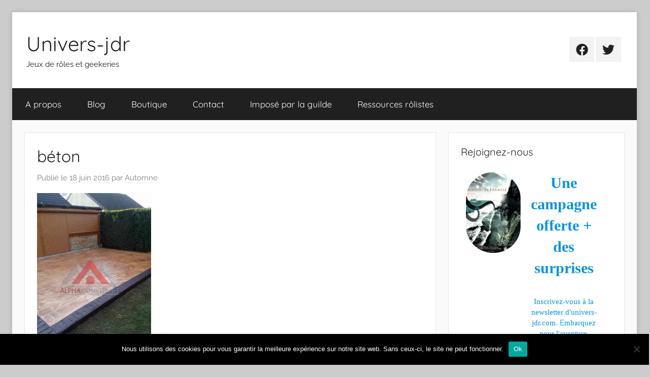

--- FILE ---
content_type: text/css
request_url: https://www.univers-jdr.com/wp-content/themes/theme-enfant%20-%20Donovan/style.css?ver=0.1.0
body_size: 80
content:
/*
Theme Name:     Thème enfant Donovan
Description:    Thème enfant de Univers-jdr.com
Author:         Dominique Le Belleguic
Author URI:     https://www.univers-jdr.com
Template:       donovan                        
Version:        0.1.0
*/

